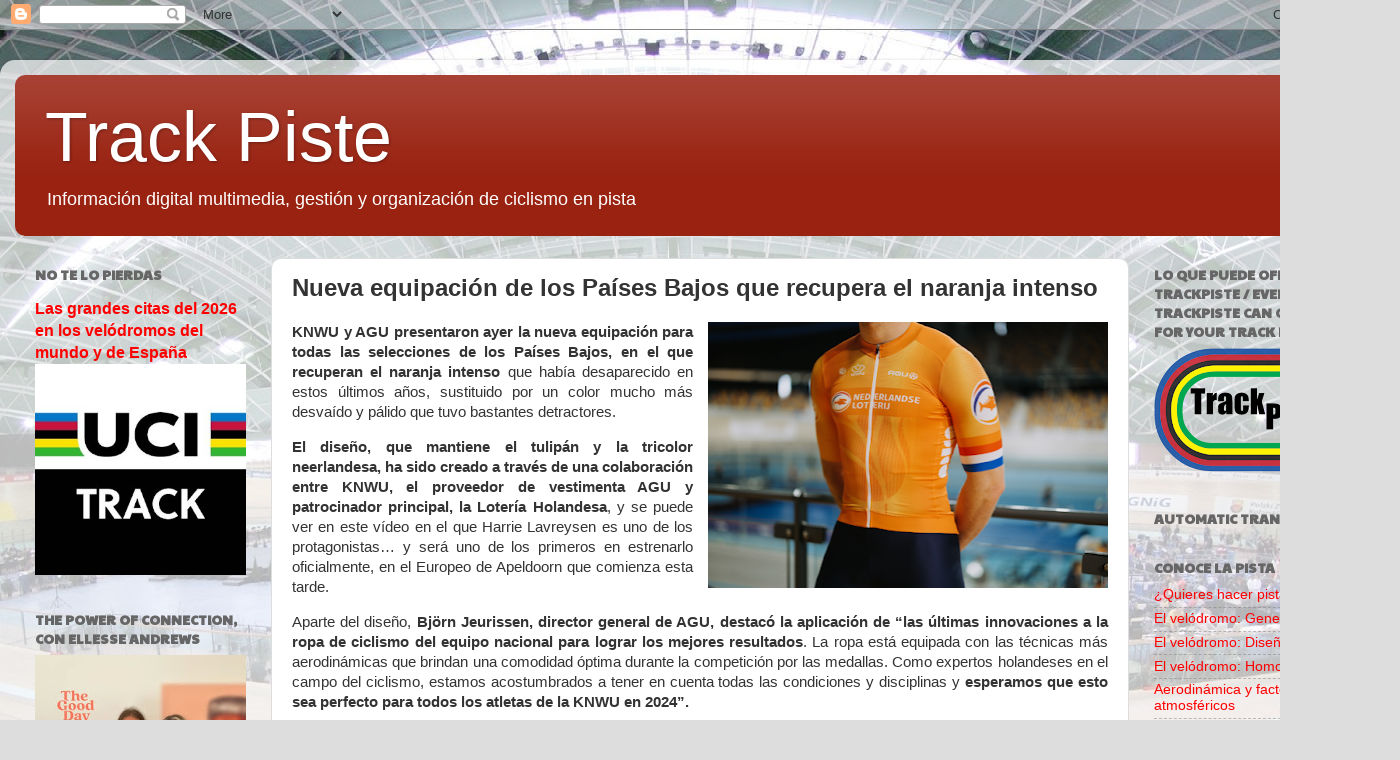

--- FILE ---
content_type: text/html; charset=UTF-8
request_url: https://www.trackpiste.com/2024/01/nueva-equipacion-de-los-paises-bajos.html
body_size: 17690
content:
<!DOCTYPE html>
<html class='v2' dir='ltr' lang='es'>
<head>
<link href='https://www.blogger.com/static/v1/widgets/335934321-css_bundle_v2.css' rel='stylesheet' type='text/css'/>
<meta content='width=1100' name='viewport'/>
<meta content='text/html; charset=UTF-8' http-equiv='Content-Type'/>
<meta content='blogger' name='generator'/>
<link href='https://www.trackpiste.com/favicon.ico' rel='icon' type='image/x-icon'/>
<link href='https://www.trackpiste.com/2024/01/nueva-equipacion-de-los-paises-bajos.html' rel='canonical'/>
<link rel="alternate" type="application/atom+xml" title="Track Piste - Atom" href="https://www.trackpiste.com/feeds/posts/default" />
<link rel="alternate" type="application/rss+xml" title="Track Piste - RSS" href="https://www.trackpiste.com/feeds/posts/default?alt=rss" />
<link rel="service.post" type="application/atom+xml" title="Track Piste - Atom" href="https://www.blogger.com/feeds/3732726755450739568/posts/default" />

<link rel="alternate" type="application/atom+xml" title="Track Piste - Atom" href="https://www.trackpiste.com/feeds/1087456289576208381/comments/default" />
<!--Can't find substitution for tag [blog.ieCssRetrofitLinks]-->
<link href='https://blogger.googleusercontent.com/img/b/R29vZ2xl/AVvXsEjmf81fKLdL_VZf9UOJmqeqOkt4icpDVC-G9b2oIzOsncHkR5KuuK9SLbjpKRkO73vEUF5Cu0ORtsFYn53iII5YeqKkDIoE723j2TIXkTsG1K8IrAYqjQ_sbQRs36h4IwX1TwdWxKtyaG4mmIUFLQqEYg7-9bTXPMQRr91uhdHbQXAJHetYpSAs7Xy5MVNQ/w400-h266/KNWU_FINAL_linadrakostamatis-133-50-e1704802233173-1024x683.png' rel='image_src'/>
<meta content='https://www.trackpiste.com/2024/01/nueva-equipacion-de-los-paises-bajos.html' property='og:url'/>
<meta content='Nueva equipación de los Países Bajos que recupera el naranja intenso' property='og:title'/>
<meta content='Información ciclismo en pista, track cycling, cyclisme sur piste, velódromo, velodrome, velodrom' property='og:description'/>
<meta content='https://blogger.googleusercontent.com/img/b/R29vZ2xl/AVvXsEjmf81fKLdL_VZf9UOJmqeqOkt4icpDVC-G9b2oIzOsncHkR5KuuK9SLbjpKRkO73vEUF5Cu0ORtsFYn53iII5YeqKkDIoE723j2TIXkTsG1K8IrAYqjQ_sbQRs36h4IwX1TwdWxKtyaG4mmIUFLQqEYg7-9bTXPMQRr91uhdHbQXAJHetYpSAs7Xy5MVNQ/w1200-h630-p-k-no-nu/KNWU_FINAL_linadrakostamatis-133-50-e1704802233173-1024x683.png' property='og:image'/>
<title>Track Piste: Nueva equipación de los Países Bajos que recupera el naranja intenso</title>
<style type='text/css'>@font-face{font-family:'Paytone One';font-style:normal;font-weight:400;font-display:swap;src:url(//fonts.gstatic.com/s/paytoneone/v25/0nksC9P7MfYHj2oFtYm2ChTigPvfiwq-FQc.woff2)format('woff2');unicode-range:U+0102-0103,U+0110-0111,U+0128-0129,U+0168-0169,U+01A0-01A1,U+01AF-01B0,U+0300-0301,U+0303-0304,U+0308-0309,U+0323,U+0329,U+1EA0-1EF9,U+20AB;}@font-face{font-family:'Paytone One';font-style:normal;font-weight:400;font-display:swap;src:url(//fonts.gstatic.com/s/paytoneone/v25/0nksC9P7MfYHj2oFtYm2ChTjgPvfiwq-FQc.woff2)format('woff2');unicode-range:U+0100-02BA,U+02BD-02C5,U+02C7-02CC,U+02CE-02D7,U+02DD-02FF,U+0304,U+0308,U+0329,U+1D00-1DBF,U+1E00-1E9F,U+1EF2-1EFF,U+2020,U+20A0-20AB,U+20AD-20C0,U+2113,U+2C60-2C7F,U+A720-A7FF;}@font-face{font-family:'Paytone One';font-style:normal;font-weight:400;font-display:swap;src:url(//fonts.gstatic.com/s/paytoneone/v25/0nksC9P7MfYHj2oFtYm2ChTtgPvfiwq-.woff2)format('woff2');unicode-range:U+0000-00FF,U+0131,U+0152-0153,U+02BB-02BC,U+02C6,U+02DA,U+02DC,U+0304,U+0308,U+0329,U+2000-206F,U+20AC,U+2122,U+2191,U+2193,U+2212,U+2215,U+FEFF,U+FFFD;}</style>
<style id='page-skin-1' type='text/css'><!--
/*-----------------------------------------------
Blogger Template Style
Name:     Picture Window
Designer: Blogger
URL:      www.blogger.com
----------------------------------------------- */
/* Content
----------------------------------------------- */
body {
font: normal normal 15px Arial, Tahoma, Helvetica, FreeSans, sans-serif;
color: #333333;
background: #dddddd url(//1.bp.blogspot.com/-yI_zuVdSbq0/W-8j2CeH_LI/AAAAAAAAADs/Nxjk2MW6gs4Ljf_NQhYTn1sIJUUV9HM8gCK4BGAYYCw/s0/Velodromo.JPG) repeat scroll top center;
}
html body .region-inner {
min-width: 0;
max-width: 100%;
width: auto;
}
.content-outer {
font-size: 90%;
}
a:link {
text-decoration:none;
color: #ff0000;
}
a:visited {
text-decoration:none;
color: #771100;
}
a:hover {
text-decoration:underline;
color: #771100;
}
.content-outer {
background: transparent url(https://resources.blogblog.com/blogblog/data/1kt/transparent/white80.png) repeat scroll top left;
-moz-border-radius: 15px;
-webkit-border-radius: 15px;
-goog-ms-border-radius: 15px;
border-radius: 15px;
-moz-box-shadow: 0 0 3px rgba(0, 0, 0, .15);
-webkit-box-shadow: 0 0 3px rgba(0, 0, 0, .15);
-goog-ms-box-shadow: 0 0 3px rgba(0, 0, 0, .15);
box-shadow: 0 0 3px rgba(0, 0, 0, .15);
margin: 30px auto;
}
.content-inner {
padding: 15px;
}
/* Header
----------------------------------------------- */
.header-outer {
background: #992211 url(https://resources.blogblog.com/blogblog/data/1kt/transparent/header_gradient_shade.png) repeat-x scroll top left;
_background-image: none;
color: #ffffff;
-moz-border-radius: 10px;
-webkit-border-radius: 10px;
-goog-ms-border-radius: 10px;
border-radius: 10px;
}
.Header img, .Header #header-inner {
-moz-border-radius: 10px;
-webkit-border-radius: 10px;
-goog-ms-border-radius: 10px;
border-radius: 10px;
}
.header-inner .Header .titlewrapper,
.header-inner .Header .descriptionwrapper {
padding-left: 30px;
padding-right: 30px;
}
.Header h1 {
font: normal normal 70px Impact, sans-serif;
text-shadow: 1px 1px 3px rgba(0, 0, 0, 0.3);
}
.Header h1 a {
color: #ffffff;
}
.Header .description {
font-size: 130%;
}
/* Tabs
----------------------------------------------- */
.tabs-inner {
margin: .5em 0 0;
padding: 0;
}
.tabs-inner .section {
margin: 0;
}
.tabs-inner .widget ul {
padding: 0;
background: #f5f5f5 url(https://resources.blogblog.com/blogblog/data/1kt/transparent/tabs_gradient_shade.png) repeat scroll bottom;
-moz-border-radius: 10px;
-webkit-border-radius: 10px;
-goog-ms-border-radius: 10px;
border-radius: 10px;
}
.tabs-inner .widget li {
border: none;
}
.tabs-inner .widget li a {
display: inline-block;
padding: .5em 1em;
margin-right: 0;
color: #992211;
font: normal normal 16px Arial, Tahoma, Helvetica, FreeSans, sans-serif;
-moz-border-radius: 0 0 0 0;
-webkit-border-top-left-radius: 0;
-webkit-border-top-right-radius: 0;
-goog-ms-border-radius: 0 0 0 0;
border-radius: 0 0 0 0;
background: transparent none no-repeat scroll top left;
border-right: 1px solid #cccccc;
}
.tabs-inner .widget li:first-child a {
padding-left: 1.25em;
-moz-border-radius-topleft: 10px;
-moz-border-radius-bottomleft: 10px;
-webkit-border-top-left-radius: 10px;
-webkit-border-bottom-left-radius: 10px;
-goog-ms-border-top-left-radius: 10px;
-goog-ms-border-bottom-left-radius: 10px;
border-top-left-radius: 10px;
border-bottom-left-radius: 10px;
}
.tabs-inner .widget li.selected a,
.tabs-inner .widget li a:hover {
position: relative;
z-index: 1;
background: #ffffff url(https://resources.blogblog.com/blogblog/data/1kt/transparent/tabs_gradient_shade.png) repeat scroll bottom;
color: #000000;
-moz-box-shadow: 0 0 0 rgba(0, 0, 0, .15);
-webkit-box-shadow: 0 0 0 rgba(0, 0, 0, .15);
-goog-ms-box-shadow: 0 0 0 rgba(0, 0, 0, .15);
box-shadow: 0 0 0 rgba(0, 0, 0, .15);
}
/* Headings
----------------------------------------------- */
h2 {
font: normal bold 100% Paytone One;
text-transform: uppercase;
color: #666666;
margin: .5em 0;
}
/* Main
----------------------------------------------- */
.main-outer {
background: transparent none repeat scroll top center;
-moz-border-radius: 0 0 0 0;
-webkit-border-top-left-radius: 0;
-webkit-border-top-right-radius: 0;
-webkit-border-bottom-left-radius: 0;
-webkit-border-bottom-right-radius: 0;
-goog-ms-border-radius: 0 0 0 0;
border-radius: 0 0 0 0;
-moz-box-shadow: 0 0 0 rgba(0, 0, 0, .15);
-webkit-box-shadow: 0 0 0 rgba(0, 0, 0, .15);
-goog-ms-box-shadow: 0 0 0 rgba(0, 0, 0, .15);
box-shadow: 0 0 0 rgba(0, 0, 0, .15);
}
.main-inner {
padding: 15px 5px 20px;
}
.main-inner .column-center-inner {
padding: 0 0;
}
.main-inner .column-left-inner {
padding-left: 0;
}
.main-inner .column-right-inner {
padding-right: 0;
}
/* Posts
----------------------------------------------- */
h3.post-title {
margin: 0;
font: normal bold 24px Arial, Tahoma, Helvetica, FreeSans, sans-serif;
}
.comments h4 {
margin: 1em 0 0;
font: normal bold 24px Arial, Tahoma, Helvetica, FreeSans, sans-serif;
}
.date-header span {
color: #333333;
}
.post-outer {
background-color: #ffffff;
border: solid 1px #dddddd;
-moz-border-radius: 10px;
-webkit-border-radius: 10px;
border-radius: 10px;
-goog-ms-border-radius: 10px;
padding: 15px 20px;
margin: 0 -20px 20px;
}
.post-body {
line-height: 1.4;
font-size: 110%;
position: relative;
}
.post-header {
margin: 0 0 1.5em;
color: #999999;
line-height: 1.6;
}
.post-footer {
margin: .5em 0 0;
color: #999999;
line-height: 1.6;
}
#blog-pager {
font-size: 140%
}
#comments .comment-author {
padding-top: 1.5em;
border-top: dashed 1px #ccc;
border-top: dashed 1px rgba(128, 128, 128, .5);
background-position: 0 1.5em;
}
#comments .comment-author:first-child {
padding-top: 0;
border-top: none;
}
.avatar-image-container {
margin: .2em 0 0;
}
/* Comments
----------------------------------------------- */
.comments .comments-content .icon.blog-author {
background-repeat: no-repeat;
background-image: url([data-uri]);
}
.comments .comments-content .loadmore a {
border-top: 1px solid #771100;
border-bottom: 1px solid #771100;
}
.comments .continue {
border-top: 2px solid #771100;
}
/* Widgets
----------------------------------------------- */
.widget ul, .widget #ArchiveList ul.flat {
padding: 0;
list-style: none;
}
.widget ul li, .widget #ArchiveList ul.flat li {
border-top: dashed 1px #ccc;
border-top: dashed 1px rgba(128, 128, 128, .5);
}
.widget ul li:first-child, .widget #ArchiveList ul.flat li:first-child {
border-top: none;
}
.widget .post-body ul {
list-style: disc;
}
.widget .post-body ul li {
border: none;
}
/* Footer
----------------------------------------------- */
.footer-outer {
color:#eeeeee;
background: transparent url(https://resources.blogblog.com/blogblog/data/1kt/transparent/black50.png) repeat scroll top left;
-moz-border-radius: 10px 10px 10px 10px;
-webkit-border-top-left-radius: 10px;
-webkit-border-top-right-radius: 10px;
-webkit-border-bottom-left-radius: 10px;
-webkit-border-bottom-right-radius: 10px;
-goog-ms-border-radius: 10px 10px 10px 10px;
border-radius: 10px 10px 10px 10px;
-moz-box-shadow: 0 0 0 rgba(0, 0, 0, .15);
-webkit-box-shadow: 0 0 0 rgba(0, 0, 0, .15);
-goog-ms-box-shadow: 0 0 0 rgba(0, 0, 0, .15);
box-shadow: 0 0 0 rgba(0, 0, 0, .15);
}
.footer-inner {
padding: 10px 5px 20px;
}
.footer-outer a {
color: #ffffdd;
}
.footer-outer a:visited {
color: #cccc99;
}
.footer-outer a:hover {
color: #ffffff;
}
.footer-outer .widget h2 {
color: #bbbbbb;
}
/* Mobile
----------------------------------------------- */
html body.mobile {
height: auto;
}
html body.mobile {
min-height: 480px;
background-size: 100% auto;
}
.mobile .body-fauxcolumn-outer {
background: transparent none repeat scroll top left;
}
html .mobile .mobile-date-outer, html .mobile .blog-pager {
border-bottom: none;
background: transparent none repeat scroll top center;
margin-bottom: 10px;
}
.mobile .date-outer {
background: transparent none repeat scroll top center;
}
.mobile .header-outer, .mobile .main-outer,
.mobile .post-outer, .mobile .footer-outer {
-moz-border-radius: 0;
-webkit-border-radius: 0;
-goog-ms-border-radius: 0;
border-radius: 0;
}
.mobile .content-outer,
.mobile .main-outer,
.mobile .post-outer {
background: inherit;
border: none;
}
.mobile .content-outer {
font-size: 100%;
}
.mobile-link-button {
background-color: #ff0000;
}
.mobile-link-button a:link, .mobile-link-button a:visited {
color: #ffffff;
}
.mobile-index-contents {
color: #333333;
}
.mobile .tabs-inner .PageList .widget-content {
background: #ffffff url(https://resources.blogblog.com/blogblog/data/1kt/transparent/tabs_gradient_shade.png) repeat scroll bottom;
color: #000000;
}
.mobile .tabs-inner .PageList .widget-content .pagelist-arrow {
border-left: 1px solid #cccccc;
}

--></style>
<style id='template-skin-1' type='text/css'><!--
body {
min-width: 1400px;
}
.content-outer, .content-fauxcolumn-outer, .region-inner {
min-width: 1400px;
max-width: 1400px;
_width: 1400px;
}
.main-inner .columns {
padding-left: 256px;
padding-right: 256px;
}
.main-inner .fauxcolumn-center-outer {
left: 256px;
right: 256px;
/* IE6 does not respect left and right together */
_width: expression(this.parentNode.offsetWidth -
parseInt("256px") -
parseInt("256px") + 'px');
}
.main-inner .fauxcolumn-left-outer {
width: 256px;
}
.main-inner .fauxcolumn-right-outer {
width: 256px;
}
.main-inner .column-left-outer {
width: 256px;
right: 100%;
margin-left: -256px;
}
.main-inner .column-right-outer {
width: 256px;
margin-right: -256px;
}
#layout {
min-width: 0;
}
#layout .content-outer {
min-width: 0;
width: 800px;
}
#layout .region-inner {
min-width: 0;
width: auto;
}
body#layout div.add_widget {
padding: 8px;
}
body#layout div.add_widget a {
margin-left: 32px;
}
--></style>
<style>
    body {background-image:url(\/\/1.bp.blogspot.com\/-yI_zuVdSbq0\/W-8j2CeH_LI\/AAAAAAAAADs\/Nxjk2MW6gs4Ljf_NQhYTn1sIJUUV9HM8gCK4BGAYYCw\/s0\/Velodromo.JPG);}
    
@media (max-width: 200px) { body {background-image:url(\/\/1.bp.blogspot.com\/-yI_zuVdSbq0\/W-8j2CeH_LI\/AAAAAAAAADs\/Nxjk2MW6gs4Ljf_NQhYTn1sIJUUV9HM8gCK4BGAYYCw\/w200\/Velodromo.JPG);}}
@media (max-width: 400px) and (min-width: 201px) { body {background-image:url(\/\/1.bp.blogspot.com\/-yI_zuVdSbq0\/W-8j2CeH_LI\/AAAAAAAAADs\/Nxjk2MW6gs4Ljf_NQhYTn1sIJUUV9HM8gCK4BGAYYCw\/w400\/Velodromo.JPG);}}
@media (max-width: 800px) and (min-width: 401px) { body {background-image:url(\/\/1.bp.blogspot.com\/-yI_zuVdSbq0\/W-8j2CeH_LI\/AAAAAAAAADs\/Nxjk2MW6gs4Ljf_NQhYTn1sIJUUV9HM8gCK4BGAYYCw\/w800\/Velodromo.JPG);}}
@media (max-width: 1200px) and (min-width: 801px) { body {background-image:url(\/\/1.bp.blogspot.com\/-yI_zuVdSbq0\/W-8j2CeH_LI\/AAAAAAAAADs\/Nxjk2MW6gs4Ljf_NQhYTn1sIJUUV9HM8gCK4BGAYYCw\/w1200\/Velodromo.JPG);}}
/* Last tag covers anything over one higher than the previous max-size cap. */
@media (min-width: 1201px) { body {background-image:url(\/\/1.bp.blogspot.com\/-yI_zuVdSbq0\/W-8j2CeH_LI\/AAAAAAAAADs\/Nxjk2MW6gs4Ljf_NQhYTn1sIJUUV9HM8gCK4BGAYYCw\/w1600\/Velodromo.JPG);}}
  </style>
<link href='https://www.blogger.com/dyn-css/authorization.css?targetBlogID=3732726755450739568&amp;zx=7017e671-c334-427a-bbd4-f9db2f05813e' media='none' onload='if(media!=&#39;all&#39;)media=&#39;all&#39;' rel='stylesheet'/><noscript><link href='https://www.blogger.com/dyn-css/authorization.css?targetBlogID=3732726755450739568&amp;zx=7017e671-c334-427a-bbd4-f9db2f05813e' rel='stylesheet'/></noscript>
<meta name='google-adsense-platform-account' content='ca-host-pub-1556223355139109'/>
<meta name='google-adsense-platform-domain' content='blogspot.com'/>

</head>
<body class='loading variant-shade'>
<div class='navbar section' id='navbar' name='Barra de navegación'><div class='widget Navbar' data-version='1' id='Navbar1'><script type="text/javascript">
    function setAttributeOnload(object, attribute, val) {
      if(window.addEventListener) {
        window.addEventListener('load',
          function(){ object[attribute] = val; }, false);
      } else {
        window.attachEvent('onload', function(){ object[attribute] = val; });
      }
    }
  </script>
<div id="navbar-iframe-container"></div>
<script type="text/javascript" src="https://apis.google.com/js/platform.js"></script>
<script type="text/javascript">
      gapi.load("gapi.iframes:gapi.iframes.style.bubble", function() {
        if (gapi.iframes && gapi.iframes.getContext) {
          gapi.iframes.getContext().openChild({
              url: 'https://www.blogger.com/navbar/3732726755450739568?po\x3d1087456289576208381\x26origin\x3dhttps://www.trackpiste.com',
              where: document.getElementById("navbar-iframe-container"),
              id: "navbar-iframe"
          });
        }
      });
    </script><script type="text/javascript">
(function() {
var script = document.createElement('script');
script.type = 'text/javascript';
script.src = '//pagead2.googlesyndication.com/pagead/js/google_top_exp.js';
var head = document.getElementsByTagName('head')[0];
if (head) {
head.appendChild(script);
}})();
</script>
</div></div>
<div class='body-fauxcolumns'>
<div class='fauxcolumn-outer body-fauxcolumn-outer'>
<div class='cap-top'>
<div class='cap-left'></div>
<div class='cap-right'></div>
</div>
<div class='fauxborder-left'>
<div class='fauxborder-right'></div>
<div class='fauxcolumn-inner'>
</div>
</div>
<div class='cap-bottom'>
<div class='cap-left'></div>
<div class='cap-right'></div>
</div>
</div>
</div>
<div class='content'>
<div class='content-fauxcolumns'>
<div class='fauxcolumn-outer content-fauxcolumn-outer'>
<div class='cap-top'>
<div class='cap-left'></div>
<div class='cap-right'></div>
</div>
<div class='fauxborder-left'>
<div class='fauxborder-right'></div>
<div class='fauxcolumn-inner'>
</div>
</div>
<div class='cap-bottom'>
<div class='cap-left'></div>
<div class='cap-right'></div>
</div>
</div>
</div>
<div class='content-outer'>
<div class='content-cap-top cap-top'>
<div class='cap-left'></div>
<div class='cap-right'></div>
</div>
<div class='fauxborder-left content-fauxborder-left'>
<div class='fauxborder-right content-fauxborder-right'></div>
<div class='content-inner'>
<header>
<div class='header-outer'>
<div class='header-cap-top cap-top'>
<div class='cap-left'></div>
<div class='cap-right'></div>
</div>
<div class='fauxborder-left header-fauxborder-left'>
<div class='fauxborder-right header-fauxborder-right'></div>
<div class='region-inner header-inner'>
<div class='header section' id='header' name='Cabecera'><div class='widget Header' data-version='1' id='Header1'>
<div id='header-inner'>
<div class='titlewrapper'>
<h1 class='title'>
<a href='https://www.trackpiste.com/'>
Track Piste
</a>
</h1>
</div>
<div class='descriptionwrapper'>
<p class='description'><span>Información digital multimedia, gestión y organización de ciclismo en pista</span></p>
</div>
</div>
</div></div>
</div>
</div>
<div class='header-cap-bottom cap-bottom'>
<div class='cap-left'></div>
<div class='cap-right'></div>
</div>
</div>
</header>
<div class='tabs-outer'>
<div class='tabs-cap-top cap-top'>
<div class='cap-left'></div>
<div class='cap-right'></div>
</div>
<div class='fauxborder-left tabs-fauxborder-left'>
<div class='fauxborder-right tabs-fauxborder-right'></div>
<div class='region-inner tabs-inner'>
<div class='tabs no-items section' id='crosscol' name='Multicolumnas'></div>
<div class='tabs no-items section' id='crosscol-overflow' name='Cross-Column 2'></div>
</div>
</div>
<div class='tabs-cap-bottom cap-bottom'>
<div class='cap-left'></div>
<div class='cap-right'></div>
</div>
</div>
<div class='main-outer'>
<div class='main-cap-top cap-top'>
<div class='cap-left'></div>
<div class='cap-right'></div>
</div>
<div class='fauxborder-left main-fauxborder-left'>
<div class='fauxborder-right main-fauxborder-right'></div>
<div class='region-inner main-inner'>
<div class='columns fauxcolumns'>
<div class='fauxcolumn-outer fauxcolumn-center-outer'>
<div class='cap-top'>
<div class='cap-left'></div>
<div class='cap-right'></div>
</div>
<div class='fauxborder-left'>
<div class='fauxborder-right'></div>
<div class='fauxcolumn-inner'>
</div>
</div>
<div class='cap-bottom'>
<div class='cap-left'></div>
<div class='cap-right'></div>
</div>
</div>
<div class='fauxcolumn-outer fauxcolumn-left-outer'>
<div class='cap-top'>
<div class='cap-left'></div>
<div class='cap-right'></div>
</div>
<div class='fauxborder-left'>
<div class='fauxborder-right'></div>
<div class='fauxcolumn-inner'>
</div>
</div>
<div class='cap-bottom'>
<div class='cap-left'></div>
<div class='cap-right'></div>
</div>
</div>
<div class='fauxcolumn-outer fauxcolumn-right-outer'>
<div class='cap-top'>
<div class='cap-left'></div>
<div class='cap-right'></div>
</div>
<div class='fauxborder-left'>
<div class='fauxborder-right'></div>
<div class='fauxcolumn-inner'>
</div>
</div>
<div class='cap-bottom'>
<div class='cap-left'></div>
<div class='cap-right'></div>
</div>
</div>
<!-- corrects IE6 width calculation -->
<div class='columns-inner'>
<div class='column-center-outer'>
<div class='column-center-inner'>
<div class='main section' id='main' name='Principal'><div class='widget Blog' data-version='1' id='Blog1'>
<div class='blog-posts hfeed'>

          <div class="date-outer">
        

          <div class="date-posts">
        
<div class='post-outer'>
<div class='post hentry uncustomized-post-template' itemprop='blogPost' itemscope='itemscope' itemtype='http://schema.org/BlogPosting'>
<meta content='https://blogger.googleusercontent.com/img/b/R29vZ2xl/AVvXsEjmf81fKLdL_VZf9UOJmqeqOkt4icpDVC-G9b2oIzOsncHkR5KuuK9SLbjpKRkO73vEUF5Cu0ORtsFYn53iII5YeqKkDIoE723j2TIXkTsG1K8IrAYqjQ_sbQRs36h4IwX1TwdWxKtyaG4mmIUFLQqEYg7-9bTXPMQRr91uhdHbQXAJHetYpSAs7Xy5MVNQ/w400-h266/KNWU_FINAL_linadrakostamatis-133-50-e1704802233173-1024x683.png' itemprop='image_url'/>
<meta content='3732726755450739568' itemprop='blogId'/>
<meta content='1087456289576208381' itemprop='postId'/>
<a name='1087456289576208381'></a>
<h3 class='post-title entry-title' itemprop='name'>
Nueva equipación de los Países Bajos que recupera el naranja intenso
</h3>
<div class='post-header'>
<div class='post-header-line-1'></div>
</div>
<div class='post-body entry-content' id='post-body-1087456289576208381' itemprop='description articleBody'>
<p></p><div class="separator" style="clear: both; font-weight: bold; text-align: center;"><a href="https://blogger.googleusercontent.com/img/b/R29vZ2xl/AVvXsEjmf81fKLdL_VZf9UOJmqeqOkt4icpDVC-G9b2oIzOsncHkR5KuuK9SLbjpKRkO73vEUF5Cu0ORtsFYn53iII5YeqKkDIoE723j2TIXkTsG1K8IrAYqjQ_sbQRs36h4IwX1TwdWxKtyaG4mmIUFLQqEYg7-9bTXPMQRr91uhdHbQXAJHetYpSAs7Xy5MVNQ/s1024/KNWU_FINAL_linadrakostamatis-133-50-e1704802233173-1024x683.png" style="clear: right; float: right; margin-bottom: 1em; margin-left: 1em;"><img border="0" data-original-height="683" data-original-width="1024" height="266" src="https://blogger.googleusercontent.com/img/b/R29vZ2xl/AVvXsEjmf81fKLdL_VZf9UOJmqeqOkt4icpDVC-G9b2oIzOsncHkR5KuuK9SLbjpKRkO73vEUF5Cu0ORtsFYn53iII5YeqKkDIoE723j2TIXkTsG1K8IrAYqjQ_sbQRs36h4IwX1TwdWxKtyaG4mmIUFLQqEYg7-9bTXPMQRr91uhdHbQXAJHetYpSAs7Xy5MVNQ/w400-h266/KNWU_FINAL_linadrakostamatis-133-50-e1704802233173-1024x683.png" width="400" /></a></div><div style="text-align: justify;"><b style="font-weight: bold;">KNWU y AGU presentaron ayer la nueva equipación para
todas las selecciones de los Países Bajos, en el que recuperan el naranja
intenso</b> que había desaparecido en estos últimos años, sustituido por un
color mucho más desvaído y pálido que tuvo bastantes detractores.</div><p></p><p class="MsoNormal"><o:p></o:p></p>

<p class="MsoNormal" style="text-align: justify;"><b>El diseño, que mantiene el tulipán y la tricolor
neerlandesa, ha sido creado a través de una colaboración entre KNWU, el proveedor
de vestimenta AGU y patrocinador principal, la Lotería Holandesa</b>, y se
puede ver en este vídeo en el que Harrie Lavreysen es uno de los protagonistas&#8230;
y será uno de los primeros en estrenarlo oficialmente, en el Europeo de
Apeldoorn que comienza esta tarde.<o:p></o:p></p>

<p class="MsoNormal" style="text-align: justify;">Aparte del diseño, <b>Björn Jeurissen, director general de
AGU, destacó la aplicación de &#8220;las últimas innovaciones a la ropa de ciclismo
del equipo nacional para lograr los mejores resultados</b>. La ropa está
equipada con las técnicas más aerodinámicas que brindan una comodidad óptima
durante la competición por las medallas. Como expertos holandeses en el campo
del ciclismo, estamos acostumbrados a tener en cuenta todas las condiciones y
disciplinas y <b>esperamos que esto sea perfecto para todos los atletas de la KNWU
en 2024&#8221;.<o:p></o:p></b></p>
<div style="text-align: center;"><iframe allow="accelerometer; autoplay; clipboard-write; encrypted-media; gyroscope; picture-in-picture; web-share" allowfullscreen="" frameborder="0" height="360" src="https://www.youtube.com/embed/FVJpZQHtRRY" title="KNWU presenteert nieuw tenue: vlammen in oranje" width="640"></iframe></div>
<div style='clear: both;'></div>
</div>
<div class='post-footer'>
<div class='post-footer-line post-footer-line-1'>
<span class='post-author vcard'>
</span>
<span class='post-timestamp'>
-
<meta content='https://www.trackpiste.com/2024/01/nueva-equipacion-de-los-paises-bajos.html' itemprop='url'/>
<a class='timestamp-link' href='https://www.trackpiste.com/2024/01/nueva-equipacion-de-los-paises-bajos.html' rel='bookmark' title='permanent link'><abbr class='published' itemprop='datePublished' title='2024-01-10T10:04:00+01:00'>enero 10, 2024</abbr></a>
</span>
<span class='post-comment-link'>
</span>
<span class='post-icons'>
<span class='item-control blog-admin pid-903083650'>
<a href='https://www.blogger.com/post-edit.g?blogID=3732726755450739568&postID=1087456289576208381&from=pencil' title='Editar entrada'>
<img alt='' class='icon-action' height='18' src='https://resources.blogblog.com/img/icon18_edit_allbkg.gif' width='18'/>
</a>
</span>
</span>
<div class='post-share-buttons goog-inline-block'>
<a class='goog-inline-block share-button sb-email' href='https://www.blogger.com/share-post.g?blogID=3732726755450739568&postID=1087456289576208381&target=email' target='_blank' title='Enviar por correo electrónico'><span class='share-button-link-text'>Enviar por correo electrónico</span></a><a class='goog-inline-block share-button sb-blog' href='https://www.blogger.com/share-post.g?blogID=3732726755450739568&postID=1087456289576208381&target=blog' onclick='window.open(this.href, "_blank", "height=270,width=475"); return false;' target='_blank' title='Escribe un blog'><span class='share-button-link-text'>Escribe un blog</span></a><a class='goog-inline-block share-button sb-twitter' href='https://www.blogger.com/share-post.g?blogID=3732726755450739568&postID=1087456289576208381&target=twitter' target='_blank' title='Compartir en X'><span class='share-button-link-text'>Compartir en X</span></a><a class='goog-inline-block share-button sb-facebook' href='https://www.blogger.com/share-post.g?blogID=3732726755450739568&postID=1087456289576208381&target=facebook' onclick='window.open(this.href, "_blank", "height=430,width=640"); return false;' target='_blank' title='Compartir con Facebook'><span class='share-button-link-text'>Compartir con Facebook</span></a><a class='goog-inline-block share-button sb-pinterest' href='https://www.blogger.com/share-post.g?blogID=3732726755450739568&postID=1087456289576208381&target=pinterest' target='_blank' title='Compartir en Pinterest'><span class='share-button-link-text'>Compartir en Pinterest</span></a>
</div>
</div>
<div class='post-footer-line post-footer-line-2'>
<span class='post-labels'>
Etiquetas:
<a href='https://www.trackpiste.com/search/label/Federaciones' rel='tag'>Federaciones</a>,
<a href='https://www.trackpiste.com/search/label/Material' rel='tag'>Material</a>
</span>
</div>
<div class='post-footer-line post-footer-line-3'>
<span class='post-location'>
</span>
</div>
</div>
</div>
<div class='comments' id='comments'>
<a name='comments'></a>
<h4>No hay comentarios:</h4>
<div id='Blog1_comments-block-wrapper'>
<dl class='avatar-comment-indent' id='comments-block'>
</dl>
</div>
<p class='comment-footer'>
<div class='comment-form'>
<a name='comment-form'></a>
<h4 id='comment-post-message'>Publicar un comentario</h4>
<p>
</p>
<a href='https://www.blogger.com/comment/frame/3732726755450739568?po=1087456289576208381&hl=es&saa=85391&origin=https://www.trackpiste.com' id='comment-editor-src'></a>
<iframe allowtransparency='true' class='blogger-iframe-colorize blogger-comment-from-post' frameborder='0' height='410px' id='comment-editor' name='comment-editor' src='' width='100%'></iframe>
<script src='https://www.blogger.com/static/v1/jsbin/2830521187-comment_from_post_iframe.js' type='text/javascript'></script>
<script type='text/javascript'>
      BLOG_CMT_createIframe('https://www.blogger.com/rpc_relay.html');
    </script>
</div>
</p>
</div>
</div>

        </div></div>
      
</div>
<div class='blog-pager' id='blog-pager'>
<span id='blog-pager-newer-link'>
<a class='blog-pager-newer-link' href='https://www.trackpiste.com/2024/01/los-seis-dias-de-bremen-vuelven-con.html' id='Blog1_blog-pager-newer-link' title='Entrada más reciente'>Entrada más reciente</a>
</span>
<span id='blog-pager-older-link'>
<a class='blog-pager-older-link' href='https://www.trackpiste.com/2024/01/velocidades-por-equipos-y-la.html' id='Blog1_blog-pager-older-link' title='Entrada antigua'>Entrada antigua</a>
</span>
<a class='home-link' href='https://www.trackpiste.com/'>Inicio</a>
</div>
<div class='clear'></div>
<div class='post-feeds'>
<div class='feed-links'>
Suscribirse a:
<a class='feed-link' href='https://www.trackpiste.com/feeds/1087456289576208381/comments/default' target='_blank' type='application/atom+xml'>Enviar comentarios (Atom)</a>
</div>
</div>
</div></div>
</div>
</div>
<div class='column-left-outer'>
<div class='column-left-inner'>
<aside>
<div class='sidebar section' id='sidebar-left-1'><div class='widget FeaturedPost' data-version='1' id='FeaturedPost1'>
<h2 class='title'>No te lo pierdas</h2>
<div class='post-summary'>
<h3><a href='https://www.trackpiste.com/2025/12/las-grandes-citas-del-2026-en-los.html'>Las grandes citas del 2026 en los velódromos del mundo y de España </a></h3>
<img class='image' src='https://blogger.googleusercontent.com/img/b/R29vZ2xl/AVvXsEjT2jh_j9-LGZQlfOWsdBPiMbyH1Fe0VVdQrA7eDSzRfw-tl82JH2fRZhuk8HOakeTUcXgPSn_4pqKLrNi1CjZ7ov8dQgiorNTEWbFcefebg16YbSVM3QtB48x2o6VECHKXxWNob7RMsgBjjKpRbw8NngwYmMQsovPrQxFZOzPYk5a3TpDc7UXNurhKcs31/s320/UCI%20Track.jpg'/>
</div>
<style type='text/css'>
    .image {
      width: 100%;
    }
  </style>
<div class='clear'></div>
</div><div class='widget Image' data-version='1' id='Image4'>
<h2>THE POWER OF CONNECTION, CON ELLESSE ANDREWS</h2>
<div class='widget-content'>
<a href='https://www.trackpiste.com/2026/01/ellesse-andrews-en-un-interesante.html'>
<img alt='THE POWER OF CONNECTION, CON ELLESSE ANDREWS' height='264' id='Image4_img' src='https://blogger.googleusercontent.com/img/a/AVvXsEhSb3Wu0nzhp5Ne1bL9powKGmy3Ahk1ce79zdRyMdb2gwaEoSrmrBR8nj-Lem65D9gw2VvkXrIesAe4HYdPBVU0UsToyORCvhpYehgSS-DXz-TNKvSxu78yjZK-CXI2RaN4vV1y6SD1PI722JYobiYBFr-HRSXx2OXvLGaoZRUNXpKHLGeQFZm4-YmfyCHu=s264' width='211'/>
</a>
<br/>
</div>
<div class='clear'></div>
</div><div class='widget Label' data-version='1' id='Label1'>
<h2>Nuestras historias</h2>
<div class='widget-content list-label-widget-content'>
<ul>
<li>
<a dir='ltr' href='https://www.trackpiste.com/search/label/An%C3%A1lisis'>Análisis</a>
</li>
<li>
<a dir='ltr' href='https://www.trackpiste.com/search/label/Autonom%C3%ADas'>Autonomías</a>
</li>
<li>
<a dir='ltr' href='https://www.trackpiste.com/search/label/Campeonatos%20de%20Espa%C3%B1a'>Campeonatos de España</a>
</li>
<li>
<a dir='ltr' href='https://www.trackpiste.com/search/label/Campeonatos%20de%20Europa'>Campeonatos de Europa</a>
</li>
<li>
<a dir='ltr' href='https://www.trackpiste.com/search/label/Champions%20League'>Champions League</a>
</li>
<li>
<a dir='ltr' href='https://www.trackpiste.com/search/label/Competiciones'>Competiciones</a>
</li>
<li>
<a dir='ltr' href='https://www.trackpiste.com/search/label/Copa%20de%20Espa%C3%B1a'>Copa de España</a>
</li>
<li>
<a dir='ltr' href='https://www.trackpiste.com/search/label/Copa%20de%20las%20Naciones'>Copa de las Naciones</a>
</li>
<li>
<a dir='ltr' href='https://www.trackpiste.com/search/label/Copa%20del%20Mundo'>Copa del Mundo</a>
</li>
<li>
<a dir='ltr' href='https://www.trackpiste.com/search/label/Corredores'>Corredores</a>
</li>
<li>
<a dir='ltr' href='https://www.trackpiste.com/search/label/Curiosidades'>Curiosidades</a>
</li>
<li>
<a dir='ltr' href='https://www.trackpiste.com/search/label/DerbyWheel'>DerbyWheel</a>
</li>
<li>
<a dir='ltr' href='https://www.trackpiste.com/search/label/Estrellas%20ol%C3%ADmpicas'>Estrellas olímpicas</a>
</li>
<li>
<a dir='ltr' href='https://www.trackpiste.com/search/label/Federaciones'>Federaciones</a>
</li>
<li>
<a dir='ltr' href='https://www.trackpiste.com/search/label/Historia%20JJOO'>Historia JJOO</a>
</li>
<li>
<a dir='ltr' href='https://www.trackpiste.com/search/label/Historia%20JJPP'>Historia JJPP</a>
</li>
<li>
<a dir='ltr' href='https://www.trackpiste.com/search/label/Historia%20Mundial'>Historia Mundial</a>
</li>
<li>
<a dir='ltr' href='https://www.trackpiste.com/search/label/Japan%20keirin'>Japan keirin</a>
</li>
<li>
<a dir='ltr' href='https://www.trackpiste.com/search/label/Juegos%20Europeos'>Juegos Europeos</a>
</li>
<li>
<a dir='ltr' href='https://www.trackpiste.com/search/label/Juegos%20Ol%C3%ADmpicos'>Juegos Olímpicos</a>
</li>
<li>
<a dir='ltr' href='https://www.trackpiste.com/search/label/Juegos%20Paral%C3%ADmpicos'>Juegos Paralímpicos</a>
</li>
<li>
<a dir='ltr' href='https://www.trackpiste.com/search/label/Libros'>Libros</a>
</li>
<li>
<a dir='ltr' href='https://www.trackpiste.com/search/label/Liga%20de%20Pista'>Liga de Pista</a>
</li>
<li>
<a dir='ltr' href='https://www.trackpiste.com/search/label/Material'>Material</a>
</li>
<li>
<a dir='ltr' href='https://www.trackpiste.com/search/label/Media'>Media</a>
</li>
<li>
<a dir='ltr' href='https://www.trackpiste.com/search/label/Mediofondo'>Mediofondo</a>
</li>
<li>
<a dir='ltr' href='https://www.trackpiste.com/search/label/Mundial'>Mundial</a>
</li>
<li>
<a dir='ltr' href='https://www.trackpiste.com/search/label/Nunca%20fui%20pistard'>Nunca fui pistard</a>
</li>
<li>
<a dir='ltr' href='https://www.trackpiste.com/search/label/On%20Track%20to%20Tokyo'>On Track to Tokyo</a>
</li>
<li>
<a dir='ltr' href='https://www.trackpiste.com/search/label/Otros%20Campeonatos'>Otros Campeonatos</a>
</li>
<li>
<a dir='ltr' href='https://www.trackpiste.com/search/label/Otros%20Juegos'>Otros Juegos</a>
</li>
<li>
<a dir='ltr' href='https://www.trackpiste.com/search/label/Paraciclismo'>Paraciclismo</a>
</li>
<li>
<a dir='ltr' href='https://www.trackpiste.com/search/label/Par%C3%ADs%20bien%20vale...'>París bien vale...</a>
</li>
<li>
<a dir='ltr' href='https://www.trackpiste.com/search/label/Ranking'>Ranking</a>
</li>
<li>
<a dir='ltr' href='https://www.trackpiste.com/search/label/Record%20hora'>Record hora</a>
</li>
<li>
<a dir='ltr' href='https://www.trackpiste.com/search/label/Reglamentaci%C3%B3n'>Reglamentación</a>
</li>
<li>
<a dir='ltr' href='https://www.trackpiste.com/search/label/Seis%20D%C3%ADas'>Seis Días</a>
</li>
<li>
<a dir='ltr' href='https://www.trackpiste.com/search/label/Selecci%C3%B3n%20espa%C3%B1ola'>Selección española</a>
</li>
<li>
<a dir='ltr' href='https://www.trackpiste.com/search/label/T%C3%A9cnicos'>Técnicos</a>
</li>
<li>
<a dir='ltr' href='https://www.trackpiste.com/search/label/Vel%C3%B3dromos'>Velódromos</a>
</li>
</ul>
<div class='clear'></div>
</div>
</div><div class='widget Image' data-version='1' id='Image8'>
<h2>NUTRICIÓN...Y MUCHO MÁS</h2>
<div class='widget-content'>
<a href='https://www.entrenamientociclismo.com/'>
<img alt='NUTRICIÓN...Y MUCHO MÁS' height='209' id='Image8_img' src='https://blogger.googleusercontent.com/img/a/AVvXsEhEe47v_o-Z5SNSYZcIrf-9nPQQgcTEC0HnJEstqMJir3ObmmVr37gpzxQdqAccDzSZ9HJ3-I47yviZaO8kOpmh2vhrAuGVMPdUlCZHlg9DY235jqUrqFw_jyde-3UIEGqC0edK4lr6mcD7evA6_bPSnVcObAzXJqTfOvVIdy8HkN_gu4CJNqroGRhJ1Q=s255' width='255'/>
</a>
<br/>
</div>
<div class='clear'></div>
</div><div class='widget Image' data-version='1' id='Image9'>
<h2>PROXIMOS MUNDIALES Y CAMPEONATOS DE EUROPA</h2>
<div class='widget-content'>
<a href='https://www.trackpiste.com/p/sedes-y-fechas-de-los-proximos.html'>
<img alt='PROXIMOS MUNDIALES Y CAMPEONATOS DE EUROPA' height='141' id='Image9_img' src='https://blogger.googleusercontent.com/img/a/AVvXsEi0cchS91fI0-TOxfuSnIGI8G_6Meln-uKXaNkmHVbRmXjkauEdtu3FoPbi4MPudClQEf6EdAwMBZ3W3Vu1OVaKzIbmjzY33iryh0MEcZo4jzH7kSHw7Q5FrI8RTlEK9u801qAMgmmEKB1zra_AM_BRD4NJv7htj1Eb7cRn9QYyAb5fAEf0LdOAfLv8eVrc=s211' width='211'/>
</a>
<br/>
</div>
<div class='clear'></div>
</div><div class='widget Image' data-version='1' id='Image11'>
<h2>Calendario UCI</h2>
<div class='widget-content'>
<a href='https://www.uci.org/calendar/all/2jnxYAuvjgttyHi6YQ94EJ?discipline=PIS'>
<img alt='Calendario UCI' height='47' id='Image11_img' src='https://blogger.googleusercontent.com/img/b/R29vZ2xl/AVvXsEhFFF2NV2Ynvb5MX3UMJx2w-ALGpNdfTmJx7MNaNF65tE6YUthIRGkOkGTI67L1F1GxWWY0KvsfMEBs7uSqCfGe3u1xg7oR9-4y-KMA5_fA1EvHjlKnSGwVaCAx-7vBDMDWbDUYrJ3IDib-/s195/UCI-Union-Cycliste-Internationale.png' width='195'/>
</a>
<br/>
</div>
<div class='clear'></div>
</div><div class='widget Image' data-version='1' id='Image12'>
<h2>RESULTADOS</h2>
<div class='widget-content'>
<a href='https://www.cyclebase.nl/'>
<img alt='RESULTADOS' height='54' id='Image12_img' src='https://blogger.googleusercontent.com/img/a/AVvXsEgosZIRSBdE-AnrJ-Q3L9v8OuE2_UlSOKDpWRJ5-uzziOVvQ-xD8MNNTSXpBfYBQItzQ-5NHtB-lLkUuqY6nD2icQL_3Ov1O2e1K2e044uEQ02IZf32RbdFmIsltyH0s_S6bMnakM2n8NaF9e9dIBB7Q8j6FANFxtKsMz77j990YU53lcNBAsM_XW3LmFXO=s211' width='211'/>
</a>
<br/>
</div>
<div class='clear'></div>
</div><div class='widget Image' data-version='1' id='Image7'>
<h2>RANKINGS</h2>
<div class='widget-content'>
<a href='https://www.uci.org/discipline/track/5bBV0EMQvb3ZiTcXbKFLJz?tab=rankings'>
<img alt='RANKINGS' height='96' id='Image7_img' src='https://blogger.googleusercontent.com/img/a/AVvXsEjzsPXoNSgTO4R0t1yRUi-1T1dW1KFtzar0onQcgMYI2B6lWKSsNEjG8vcpTjgHnHOPdN88xr3h5tb9jRuk9W7fKHYjKluwXGxa_hrlMw5dMcTKc4s3ycS0vehoTK6AvfMA6AhaR5qTx9VT8l5DwTKAZJzRRNsGZvajrxhxEFv94bj8tg99nYLbXVJieq7C=s211' width='211'/>
</a>
<br/>
</div>
<div class='clear'></div>
</div><div class='widget BlogArchive' data-version='1' id='BlogArchive1'>
<h2>Publicaciones mes a mes</h2>
<div class='widget-content'>
<div id='ArchiveList'>
<div id='BlogArchive1_ArchiveList'>
<select id='BlogArchive1_ArchiveMenu'>
<option value=''>Publicaciones mes a mes</option>
<option value='https://www.trackpiste.com/2026/01/'>enero (134)</option>
<option value='https://www.trackpiste.com/2025/12/'>diciembre (159)</option>
<option value='https://www.trackpiste.com/2025/11/'>noviembre (148)</option>
<option value='https://www.trackpiste.com/2025/10/'>octubre (157)</option>
<option value='https://www.trackpiste.com/2025/09/'>septiembre (128)</option>
<option value='https://www.trackpiste.com/2025/08/'>agosto (139)</option>
<option value='https://www.trackpiste.com/2025/07/'>julio (145)</option>
<option value='https://www.trackpiste.com/2025/06/'>junio (119)</option>
<option value='https://www.trackpiste.com/2025/05/'>mayo (121)</option>
<option value='https://www.trackpiste.com/2025/04/'>abril (105)</option>
<option value='https://www.trackpiste.com/2025/03/'>marzo (125)</option>
<option value='https://www.trackpiste.com/2025/02/'>febrero (144)</option>
<option value='https://www.trackpiste.com/2025/01/'>enero (132)</option>
<option value='https://www.trackpiste.com/2024/12/'>diciembre (142)</option>
<option value='https://www.trackpiste.com/2024/11/'>noviembre (107)</option>
<option value='https://www.trackpiste.com/2024/10/'>octubre (139)</option>
<option value='https://www.trackpiste.com/2024/09/'>septiembre (86)</option>
<option value='https://www.trackpiste.com/2024/08/'>agosto (119)</option>
<option value='https://www.trackpiste.com/2024/07/'>julio (120)</option>
<option value='https://www.trackpiste.com/2024/06/'>junio (105)</option>
<option value='https://www.trackpiste.com/2024/05/'>mayo (98)</option>
<option value='https://www.trackpiste.com/2024/04/'>abril (95)</option>
<option value='https://www.trackpiste.com/2024/03/'>marzo (118)</option>
<option value='https://www.trackpiste.com/2024/02/'>febrero (112)</option>
<option value='https://www.trackpiste.com/2024/01/'>enero (134)</option>
<option value='https://www.trackpiste.com/2023/12/'>diciembre (131)</option>
<option value='https://www.trackpiste.com/2023/11/'>noviembre (124)</option>
<option value='https://www.trackpiste.com/2023/10/'>octubre (106)</option>
<option value='https://www.trackpiste.com/2023/09/'>septiembre (92)</option>
<option value='https://www.trackpiste.com/2023/08/'>agosto (98)</option>
<option value='https://www.trackpiste.com/2023/07/'>julio (117)</option>
<option value='https://www.trackpiste.com/2023/06/'>junio (107)</option>
<option value='https://www.trackpiste.com/2023/05/'>mayo (88)</option>
<option value='https://www.trackpiste.com/2023/04/'>abril (68)</option>
<option value='https://www.trackpiste.com/2023/03/'>marzo (104)</option>
<option value='https://www.trackpiste.com/2023/02/'>febrero (98)</option>
<option value='https://www.trackpiste.com/2023/01/'>enero (133)</option>
<option value='https://www.trackpiste.com/2022/12/'>diciembre (110)</option>
<option value='https://www.trackpiste.com/2022/11/'>noviembre (111)</option>
<option value='https://www.trackpiste.com/2022/10/'>octubre (116)</option>
<option value='https://www.trackpiste.com/2022/09/'>septiembre (96)</option>
<option value='https://www.trackpiste.com/2022/08/'>agosto (126)</option>
<option value='https://www.trackpiste.com/2022/07/'>julio (134)</option>
<option value='https://www.trackpiste.com/2022/06/'>junio (108)</option>
<option value='https://www.trackpiste.com/2022/05/'>mayo (108)</option>
<option value='https://www.trackpiste.com/2022/04/'>abril (119)</option>
<option value='https://www.trackpiste.com/2022/03/'>marzo (119)</option>
<option value='https://www.trackpiste.com/2022/02/'>febrero (110)</option>
<option value='https://www.trackpiste.com/2022/01/'>enero (111)</option>
<option value='https://www.trackpiste.com/2021/12/'>diciembre (118)</option>
<option value='https://www.trackpiste.com/2021/11/'>noviembre (112)</option>
<option value='https://www.trackpiste.com/2021/10/'>octubre (115)</option>
<option value='https://www.trackpiste.com/2021/09/'>septiembre (97)</option>
<option value='https://www.trackpiste.com/2021/08/'>agosto (88)</option>
<option value='https://www.trackpiste.com/2021/07/'>julio (113)</option>
<option value='https://www.trackpiste.com/2021/06/'>junio (92)</option>
<option value='https://www.trackpiste.com/2021/05/'>mayo (101)</option>
<option value='https://www.trackpiste.com/2021/04/'>abril (83)</option>
<option value='https://www.trackpiste.com/2021/03/'>marzo (92)</option>
<option value='https://www.trackpiste.com/2021/02/'>febrero (82)</option>
<option value='https://www.trackpiste.com/2021/01/'>enero (92)</option>
<option value='https://www.trackpiste.com/2020/12/'>diciembre (89)</option>
<option value='https://www.trackpiste.com/2020/11/'>noviembre (97)</option>
<option value='https://www.trackpiste.com/2020/10/'>octubre (74)</option>
<option value='https://www.trackpiste.com/2020/09/'>septiembre (77)</option>
<option value='https://www.trackpiste.com/2020/08/'>agosto (79)</option>
<option value='https://www.trackpiste.com/2020/07/'>julio (72)</option>
<option value='https://www.trackpiste.com/2020/06/'>junio (66)</option>
<option value='https://www.trackpiste.com/2020/05/'>mayo (69)</option>
<option value='https://www.trackpiste.com/2020/04/'>abril (53)</option>
<option value='https://www.trackpiste.com/2020/03/'>marzo (66)</option>
<option value='https://www.trackpiste.com/2020/02/'>febrero (90)</option>
<option value='https://www.trackpiste.com/2020/01/'>enero (111)</option>
<option value='https://www.trackpiste.com/2019/12/'>diciembre (77)</option>
<option value='https://www.trackpiste.com/2019/11/'>noviembre (71)</option>
<option value='https://www.trackpiste.com/2019/10/'>octubre (74)</option>
<option value='https://www.trackpiste.com/2019/09/'>septiembre (48)</option>
<option value='https://www.trackpiste.com/2019/08/'>agosto (30)</option>
<option value='https://www.trackpiste.com/2019/07/'>julio (27)</option>
<option value='https://www.trackpiste.com/2019/06/'>junio (21)</option>
<option value='https://www.trackpiste.com/2019/05/'>mayo (15)</option>
<option value='https://www.trackpiste.com/2019/04/'>abril (22)</option>
<option value='https://www.trackpiste.com/2019/03/'>marzo (34)</option>
<option value='https://www.trackpiste.com/2019/02/'>febrero (44)</option>
<option value='https://www.trackpiste.com/2019/01/'>enero (43)</option>
<option value='https://www.trackpiste.com/2018/12/'>diciembre (36)</option>
<option value='https://www.trackpiste.com/2018/11/'>noviembre (25)</option>
<option value='https://www.trackpiste.com/2018/10/'>octubre (13)</option>
<option value='https://www.trackpiste.com/2018/09/'>septiembre (10)</option>
<option value='https://www.trackpiste.com/2018/08/'>agosto (10)</option>
<option value='https://www.trackpiste.com/2018/07/'>julio (5)</option>
<option value='https://www.trackpiste.com/2018/06/'>junio (1)</option>
<option value='https://www.trackpiste.com/2018/04/'>abril (2)</option>
<option value='https://www.trackpiste.com/2018/03/'>marzo (9)</option>
<option value='https://www.trackpiste.com/2018/02/'>febrero (5)</option>
</select>
</div>
</div>
<div class='clear'></div>
</div>
</div><div class='widget BlogSearch' data-version='1' id='BlogSearch1'>
<h2 class='title'>Buscador de contenidos</h2>
<div class='widget-content'>
<div id='BlogSearch1_form'>
<form action='https://www.trackpiste.com/search' class='gsc-search-box' target='_top'>
<table cellpadding='0' cellspacing='0' class='gsc-search-box'>
<tbody>
<tr>
<td class='gsc-input'>
<input autocomplete='off' class='gsc-input' name='q' size='10' title='search' type='text' value=''/>
</td>
<td class='gsc-search-button'>
<input class='gsc-search-button' title='search' type='submit' value='Buscar'/>
</td>
</tr>
</tbody>
</table>
</form>
</div>
</div>
<div class='clear'></div>
</div><div class='widget Image' data-version='1' id='Image6'>
<h2>MUCHO CICLISMO PARA LEER</h2>
<div class='widget-content'>
<a href='https://www.librosderuta.com/'>
<img alt='MUCHO CICLISMO PARA LEER' height='51' id='Image6_img' src='https://blogger.googleusercontent.com/img/b/R29vZ2xl/AVvXsEjiTwC4A7kjtAoUCNRtBh_oVUOszWE3lqnufji460Md_Byp-h9ubog4bgldXneJjxkZ3uP-C9kcKSP6N3m-35mUJhWeOqfTqfuHCLTbRwef3azwV71EDR7N3lkDP20g0dtPE4HTHJblbIc7/s211/LIbros+de+ruta.png' width='211'/>
</a>
<br/>
</div>
<div class='clear'></div>
</div></div>
</aside>
</div>
</div>
<div class='column-right-outer'>
<div class='column-right-inner'>
<aside>
<div class='sidebar section' id='sidebar-right-1'><div class='widget Image' data-version='1' id='Image1'>
<h2>Lo que puede ofrecerte TrackPiste / Everything TrackPiste can offer you for your track event</h2>
<div class='widget-content'>
<a href='https://www.trackpiste.com/p/todo-lo-que-puede-ofrecerte-trackpiste.html'>
<img alt='Lo que puede ofrecerte TrackPiste / Everything TrackPiste can offer you for your track event' height='127' id='Image1_img' src='https://blogger.googleusercontent.com/img/a/AVvXsEjmU0Eg2VPXumxEWWr8TuV2ojObY5blo090WCGEQYnhC7ebSOvq66m5VGztXr34lDK641F3fIAHFgY37YCDRwFVQEWRdAVvPefLrBU-9bXBPDMp5Yt0aao90T-CC_4GwpR_9LTH5y3evNpWknAJ65mOGzDUaI_jIqrOkz2LRP0hixRGkQntgZr2fz5p3LLX=s211' width='211'/>
</a>
<br/>
</div>
<div class='clear'></div>
</div><div class='widget Translate' data-version='1' id='Translate1'>
<h2 class='title'>Automatic Translation</h2>
<div id='google_translate_element'></div>
<script>
    function googleTranslateElementInit() {
      new google.translate.TranslateElement({
        pageLanguage: 'es',
        autoDisplay: 'true',
        layout: google.translate.TranslateElement.InlineLayout.SIMPLE
      }, 'google_translate_element');
    }
  </script>
<script src='//translate.google.com/translate_a/element.js?cb=googleTranslateElementInit'></script>
<div class='clear'></div>
</div><div class='widget PageList' data-version='1' id='PageList1'>
<h2>Conoce la pista</h2>
<div class='widget-content'>
<ul>
<li>
<a href='https://www.trackpiste.com/p/quieres-hacer-pista.html'>&#191;Quieres hacer pista?</a>
</li>
<li>
<a href='https://www.trackpiste.com/p/no-se-complica-muchola-uci-la-hora-de.html'>El velódromo: Generalidades</a>
</li>
<li>
<a href='https://www.trackpiste.com/p/en-nuestro-articulo-sobre-las.html'>El velódromo: Diseño</a>
</li>
<li>
<a href='https://www.trackpiste.com/p/el-velodromo-homologacion.html'>El velódromo: Homologación</a>
</li>
<li>
<a href='https://www.trackpiste.com/p/blog-page.html'>Aerodinámica y factores atmosféricos</a>
</li>
<li>
<a href='https://www.trackpiste.com/p/una-vez-que-hemosconocido-el-escenario.html'>La bicicleta de pista</a>
</li>
<li>
<a href='https://www.trackpiste.com/p/eleccion-de-desarrollos.html'>Elección de desarrollos </a>
</li>
<li>
<a href='https://www.trackpiste.com/p/enanteriores-entregas-habiamos-hablado.html'>Velocistas y fondistas</a>
</li>
<li>
<a href='https://www.trackpiste.com/p/pruebas-de-velocidad.html'>Pruebas de velocidad</a>
</li>
<li>
<a href='https://www.trackpiste.com/p/las-persecuciones.html'>Persecuciones</a>
</li>
<li>
<a href='https://www.trackpiste.com/p/pruebas-de-peloton.html'>Pruebas de pelotón</a>
</li>
<li>
<a href='https://www.trackpiste.com/p/seis-dias.html'>Seis Días</a>
</li>
<li>
<a href='https://www.trackpiste.com/p/mediofondo-tras-moto.html'>Mediofondo tras moto</a>
</li>
<li>
<a href='https://www.trackpiste.com/p/uno-de-las-grandesatractivos-que-tiene.html'>Otras pruebas</a>
</li>
<li>
<a href='https://www.trackpiste.com/p/el-programa-de-competicion.html'>El programa de competiciones</a>
</li>
<li>
<a href='https://www.trackpiste.com/p/el-colegio-de-comisarios.html'>Colegio de Comisarios: funciones</a>
</li>
<li>
<a href='https://www.trackpiste.com/p/colegio-de-comisarios-pruebas.html'>Colegio de Comisarios: pruebas</a>
</li>
<li>
<a href='https://www.trackpiste.com/p/paraciclismo.html'>Paraciclismo</a>
</li>
<li>
<a href='https://www.trackpiste.com/p/records-de-espana.html'>Récords de España</a>
</li>
<li>
<a href='https://www.trackpiste.com/p/a-pesar-de-no-tener-muchas-referencias.html'>Records del mundo absolutos</a>
</li>
<li>
<a href='https://www.trackpiste.com/p/records-del-mundo-juniors.html'>Records del mundo juniors</a>
</li>
<li>
<a href='https://www.trackpiste.com/p/fecha-corredor-lugar-b-1151893.html'>Récord de la hora</a>
</li>
<li>
<a href='https://www.trackpiste.com/p/otros-records.html'>Otros récords</a>
</li>
<li>
<a href='https://www.trackpiste.com/p/blog-page_23.html'>Palmarés España</a>
</li>
<li>
<a href='https://www.trackpiste.com/p/palmares-europa.html'>Palmarés Mundial élite</a>
</li>
<li>
<a href='https://www.trackpiste.com/p/palmares-mundial-junior.html'>Palmarés Mundial junior</a>
</li>
<li>
<a href='https://www.trackpiste.com/p/palmares-europeo.html'>Palmarés Europeo élite</a>
</li>
<li>
<a href='https://www.trackpiste.com/p/palmares-europeo-sub23-y-junior.html'>Palmarés Europeo sub23 y junior</a>
</li>
<li>
<a href='https://www.trackpiste.com/p/palmares-juegos-olimpicos.html'>Palmarés Juegos Olímpicos</a>
</li>
<li>
<a href='https://www.trackpiste.com/p/palmares-copa-del-mundo.html'>Palmarés Copa del Mundo y Copa de las Naciones</a>
</li>
<li>
<a href='https://www.trackpiste.com/p/diccionario-es-fr-in-it-de-terminos-de.html'>Diccionario de términos ESP-FRA-ENG-ITA-CAT-EUS-POR</a>
</li>
<li>
<a href='https://www.trackpiste.com/p/mas-informacion-de-utilidad.html'>Más información de utilidad</a>
</li>
</ul>
<div class='clear'></div>
</div>
</div><div class='widget Image' data-version='1' id='Image3'>
<h2>REGLAMENTACION UCI Y NORMATIVA ESPAÑOLA</h2>
<div class='widget-content'>
<a href='https://www.trackpiste.com/p/reglamento-del-deporte-ciclista.html'>
<img alt='REGLAMENTACION UCI Y NORMATIVA ESPAÑOLA' height='91' id='Image3_img' src='https://blogger.googleusercontent.com/img/a/AVvXsEg02pCtz4lseLf0JfePIxLy4BBY1Sae7mIZ6PfDQWenoGj4IVgYMa9aL0HQ6dk187JIY6bfRxwvoy7o7RWChtLy494S0XCNG2yg1KRlGeW1zNf-mQdwmb69-mU4f8WtLbKTumGbqeENntBlFOg4IGjzGWOsAzz8n4Jbta6XT_-ap_eoNzl3pDc-k_IaSMrO=s211' width='211'/>
</a>
<br/>
</div>
<div class='clear'></div>
</div><div class='widget Image' data-version='1' id='Image2'>
<h2>SÍGUENOS EN INSTAGRAM...</h2>
<div class='widget-content'>
<a href='https://www.instagram.com/trackpiste/'>
<img alt='SÍGUENOS EN INSTAGRAM...' height='242' id='Image2_img' src='https://blogger.googleusercontent.com/img/a/AVvXsEhwDeaHqj-XDXxLLXFY5fkxV-52eLNjk7qGduUZievQEERZfktEx-ByTk2lxjLkQ11eS3NYD_eUjxl3yEE1Pco_nXCLhGp2rqqcUxERDM5a1zkKb-Kv91pGMFngSbTO7yp4zCZzjIuMcgGN4PVkI0X23dVbrbbIN1fmxegyN6pv9ij1aLFG3U6MidLve6MV=s242' width='211'/>
</a>
<br/>
</div>
<div class='clear'></div>
</div><div class='widget Image' data-version='1' id='Image5'>
<h2>...EN TELEGRAM</h2>
<div class='widget-content'>
<a href='https://t.me/TrackPiste'>
<img alt='...EN TELEGRAM' height='211' id='Image5_img' src='https://blogger.googleusercontent.com/img/a/AVvXsEi6-SWOnUuQWDvdkFn1M4mD9Q-qf3pcF0ezdj-RbfYQXT3gVpXzX3cyAqVpMF3kg-g1998WQokQ-DBun-bXMbyHv9lagBVCuvdqKUOpoPhQLpAL7wqls8ieNZtpDHeXSh3_Y4azaj3DU_f2OIT2-3D3_a6koyMRU5kNjHS9wm3cej7veOKdkNCkHbxBmM6x=s211' width='211'/>
</a>
<br/>
</div>
<div class='clear'></div>
</div><div class='widget Image' data-version='1' id='Image10'>
<h2>Y TAMBIÉN EN X</h2>
<div class='widget-content'>
<a href='https://x.com/TrackPiste'>
<img alt='Y TAMBIÉN EN X' height='211' id='Image10_img' src='https://blogger.googleusercontent.com/img/a/AVvXsEi9wH5UbDRXbZXyurWEZTPAvyajq_BawLhvH--HpZ2qfMJcrqPzUDu-YfTDQ6WbIEuWRLVfmvyVpyfFMXcKyIgJSPrnr8eOuK5SFSfbaDFmNPNdV__Z0AZbDUvdLmNrt-4cozfhCiZAdTfxXT5cguA5a5Q_GhYLokNYxutdI2zSPDRPfpZOs6HNwakmBIgk=s211' width='211'/>
</a>
<br/>
</div>
<div class='clear'></div>
</div><div class='widget ContactForm' data-version='1' id='ContactForm1'>
<h2 class='title'>Escríbenos</h2>
<div class='contact-form-widget'>
<div class='form'>
<form name='contact-form'>
<p></p>
Nombre
<br/>
<input class='contact-form-name' id='ContactForm1_contact-form-name' name='name' size='30' type='text' value=''/>
<p></p>
Correo electrónico
<span style='font-weight: bolder;'>*</span>
<br/>
<input class='contact-form-email' id='ContactForm1_contact-form-email' name='email' size='30' type='text' value=''/>
<p></p>
Mensaje
<span style='font-weight: bolder;'>*</span>
<br/>
<textarea class='contact-form-email-message' cols='25' id='ContactForm1_contact-form-email-message' name='email-message' rows='5'></textarea>
<p></p>
<input class='contact-form-button contact-form-button-submit' id='ContactForm1_contact-form-submit' type='button' value='Enviar'/>
<p></p>
<div style='text-align: center; max-width: 222px; width: 100%'>
<p class='contact-form-error-message' id='ContactForm1_contact-form-error-message'></p>
<p class='contact-form-success-message' id='ContactForm1_contact-form-success-message'></p>
</div>
</form>
</div>
</div>
<div class='clear'></div>
</div></div>
</aside>
</div>
</div>
</div>
<div style='clear: both'></div>
<!-- columns -->
</div>
<!-- main -->
</div>
</div>
<div class='main-cap-bottom cap-bottom'>
<div class='cap-left'></div>
<div class='cap-right'></div>
</div>
</div>
<footer>
<div class='footer-outer'>
<div class='footer-cap-top cap-top'>
<div class='cap-left'></div>
<div class='cap-right'></div>
</div>
<div class='fauxborder-left footer-fauxborder-left'>
<div class='fauxborder-right footer-fauxborder-right'></div>
<div class='region-inner footer-inner'>
<div class='foot no-items section' id='footer-1'></div>
<table border='0' cellpadding='0' cellspacing='0' class='section-columns columns-2'>
<tbody>
<tr>
<td class='first columns-cell'>
<div class='foot no-items section' id='footer-2-1'></div>
</td>
<td class='columns-cell'>
<div class='foot no-items section' id='footer-2-2'></div>
</td>
</tr>
</tbody>
</table>
<!-- outside of the include in order to lock Attribution widget -->
<div class='foot section' id='footer-3' name='Pie de página'><div class='widget Attribution' data-version='1' id='Attribution1'>
<div class='widget-content' style='text-align: center;'>
Tema Picture Window. Con la tecnología de <a href='https://www.blogger.com' target='_blank'>Blogger</a>.
</div>
<div class='clear'></div>
</div></div>
</div>
</div>
<div class='footer-cap-bottom cap-bottom'>
<div class='cap-left'></div>
<div class='cap-right'></div>
</div>
</div>
</footer>
<!-- content -->
</div>
</div>
<div class='content-cap-bottom cap-bottom'>
<div class='cap-left'></div>
<div class='cap-right'></div>
</div>
</div>
</div>
<script type='text/javascript'>
    window.setTimeout(function() {
        document.body.className = document.body.className.replace('loading', '');
      }, 10);
  </script>

<script type="text/javascript" src="https://www.blogger.com/static/v1/widgets/2028843038-widgets.js"></script>
<script type='text/javascript'>
window['__wavt'] = 'AOuZoY57Yz9YIq3YFBFBA6qlS_xkC5aggQ:1769535451569';_WidgetManager._Init('//www.blogger.com/rearrange?blogID\x3d3732726755450739568','//www.trackpiste.com/2024/01/nueva-equipacion-de-los-paises-bajos.html','3732726755450739568');
_WidgetManager._SetDataContext([{'name': 'blog', 'data': {'blogId': '3732726755450739568', 'title': 'Track Piste', 'url': 'https://www.trackpiste.com/2024/01/nueva-equipacion-de-los-paises-bajos.html', 'canonicalUrl': 'https://www.trackpiste.com/2024/01/nueva-equipacion-de-los-paises-bajos.html', 'homepageUrl': 'https://www.trackpiste.com/', 'searchUrl': 'https://www.trackpiste.com/search', 'canonicalHomepageUrl': 'https://www.trackpiste.com/', 'blogspotFaviconUrl': 'https://www.trackpiste.com/favicon.ico', 'bloggerUrl': 'https://www.blogger.com', 'hasCustomDomain': true, 'httpsEnabled': true, 'enabledCommentProfileImages': true, 'gPlusViewType': 'FILTERED_POSTMOD', 'adultContent': false, 'analyticsAccountNumber': '', 'encoding': 'UTF-8', 'locale': 'es', 'localeUnderscoreDelimited': 'es', 'languageDirection': 'ltr', 'isPrivate': false, 'isMobile': false, 'isMobileRequest': false, 'mobileClass': '', 'isPrivateBlog': false, 'isDynamicViewsAvailable': true, 'feedLinks': '\x3clink rel\x3d\x22alternate\x22 type\x3d\x22application/atom+xml\x22 title\x3d\x22Track Piste - Atom\x22 href\x3d\x22https://www.trackpiste.com/feeds/posts/default\x22 /\x3e\n\x3clink rel\x3d\x22alternate\x22 type\x3d\x22application/rss+xml\x22 title\x3d\x22Track Piste - RSS\x22 href\x3d\x22https://www.trackpiste.com/feeds/posts/default?alt\x3drss\x22 /\x3e\n\x3clink rel\x3d\x22service.post\x22 type\x3d\x22application/atom+xml\x22 title\x3d\x22Track Piste - Atom\x22 href\x3d\x22https://www.blogger.com/feeds/3732726755450739568/posts/default\x22 /\x3e\n\n\x3clink rel\x3d\x22alternate\x22 type\x3d\x22application/atom+xml\x22 title\x3d\x22Track Piste - Atom\x22 href\x3d\x22https://www.trackpiste.com/feeds/1087456289576208381/comments/default\x22 /\x3e\n', 'meTag': '', 'adsenseHostId': 'ca-host-pub-1556223355139109', 'adsenseHasAds': false, 'adsenseAutoAds': false, 'boqCommentIframeForm': true, 'loginRedirectParam': '', 'isGoogleEverywhereLinkTooltipEnabled': true, 'view': '', 'dynamicViewsCommentsSrc': '//www.blogblog.com/dynamicviews/4224c15c4e7c9321/js/comments.js', 'dynamicViewsScriptSrc': '//www.blogblog.com/dynamicviews/6e0d22adcfa5abea', 'plusOneApiSrc': 'https://apis.google.com/js/platform.js', 'disableGComments': true, 'interstitialAccepted': false, 'sharing': {'platforms': [{'name': 'Obtener enlace', 'key': 'link', 'shareMessage': 'Obtener enlace', 'target': ''}, {'name': 'Facebook', 'key': 'facebook', 'shareMessage': 'Compartir en Facebook', 'target': 'facebook'}, {'name': 'Escribe un blog', 'key': 'blogThis', 'shareMessage': 'Escribe un blog', 'target': 'blog'}, {'name': 'X', 'key': 'twitter', 'shareMessage': 'Compartir en X', 'target': 'twitter'}, {'name': 'Pinterest', 'key': 'pinterest', 'shareMessage': 'Compartir en Pinterest', 'target': 'pinterest'}, {'name': 'Correo electr\xf3nico', 'key': 'email', 'shareMessage': 'Correo electr\xf3nico', 'target': 'email'}], 'disableGooglePlus': true, 'googlePlusShareButtonWidth': 0, 'googlePlusBootstrap': '\x3cscript type\x3d\x22text/javascript\x22\x3ewindow.___gcfg \x3d {\x27lang\x27: \x27es\x27};\x3c/script\x3e'}, 'hasCustomJumpLinkMessage': false, 'jumpLinkMessage': 'Leer m\xe1s', 'pageType': 'item', 'postId': '1087456289576208381', 'postImageThumbnailUrl': 'https://blogger.googleusercontent.com/img/b/R29vZ2xl/AVvXsEjmf81fKLdL_VZf9UOJmqeqOkt4icpDVC-G9b2oIzOsncHkR5KuuK9SLbjpKRkO73vEUF5Cu0ORtsFYn53iII5YeqKkDIoE723j2TIXkTsG1K8IrAYqjQ_sbQRs36h4IwX1TwdWxKtyaG4mmIUFLQqEYg7-9bTXPMQRr91uhdHbQXAJHetYpSAs7Xy5MVNQ/s72-w400-c-h266/KNWU_FINAL_linadrakostamatis-133-50-e1704802233173-1024x683.png', 'postImageUrl': 'https://blogger.googleusercontent.com/img/b/R29vZ2xl/AVvXsEjmf81fKLdL_VZf9UOJmqeqOkt4icpDVC-G9b2oIzOsncHkR5KuuK9SLbjpKRkO73vEUF5Cu0ORtsFYn53iII5YeqKkDIoE723j2TIXkTsG1K8IrAYqjQ_sbQRs36h4IwX1TwdWxKtyaG4mmIUFLQqEYg7-9bTXPMQRr91uhdHbQXAJHetYpSAs7Xy5MVNQ/w400-h266/KNWU_FINAL_linadrakostamatis-133-50-e1704802233173-1024x683.png', 'pageName': 'Nueva equipaci\xf3n de los Pa\xedses Bajos que recupera el naranja intenso', 'pageTitle': 'Track Piste: Nueva equipaci\xf3n de los Pa\xedses Bajos que recupera el naranja intenso', 'metaDescription': ''}}, {'name': 'features', 'data': {}}, {'name': 'messages', 'data': {'edit': 'Editar', 'linkCopiedToClipboard': 'El enlace se ha copiado en el Portapapeles.', 'ok': 'Aceptar', 'postLink': 'Enlace de la entrada'}}, {'name': 'template', 'data': {'name': 'Picture Window', 'localizedName': 'Picture Window', 'isResponsive': false, 'isAlternateRendering': false, 'isCustom': false, 'variant': 'shade', 'variantId': 'shade'}}, {'name': 'view', 'data': {'classic': {'name': 'classic', 'url': '?view\x3dclassic'}, 'flipcard': {'name': 'flipcard', 'url': '?view\x3dflipcard'}, 'magazine': {'name': 'magazine', 'url': '?view\x3dmagazine'}, 'mosaic': {'name': 'mosaic', 'url': '?view\x3dmosaic'}, 'sidebar': {'name': 'sidebar', 'url': '?view\x3dsidebar'}, 'snapshot': {'name': 'snapshot', 'url': '?view\x3dsnapshot'}, 'timeslide': {'name': 'timeslide', 'url': '?view\x3dtimeslide'}, 'isMobile': false, 'title': 'Nueva equipaci\xf3n de los Pa\xedses Bajos que recupera el naranja intenso', 'description': 'Informaci\xf3n ciclismo en pista, track cycling, cyclisme sur piste, vel\xf3dromo, velodrome, velodrom', 'featuredImage': 'https://blogger.googleusercontent.com/img/b/R29vZ2xl/AVvXsEjmf81fKLdL_VZf9UOJmqeqOkt4icpDVC-G9b2oIzOsncHkR5KuuK9SLbjpKRkO73vEUF5Cu0ORtsFYn53iII5YeqKkDIoE723j2TIXkTsG1K8IrAYqjQ_sbQRs36h4IwX1TwdWxKtyaG4mmIUFLQqEYg7-9bTXPMQRr91uhdHbQXAJHetYpSAs7Xy5MVNQ/w400-h266/KNWU_FINAL_linadrakostamatis-133-50-e1704802233173-1024x683.png', 'url': 'https://www.trackpiste.com/2024/01/nueva-equipacion-de-los-paises-bajos.html', 'type': 'item', 'isSingleItem': true, 'isMultipleItems': false, 'isError': false, 'isPage': false, 'isPost': true, 'isHomepage': false, 'isArchive': false, 'isLabelSearch': false, 'postId': 1087456289576208381}}]);
_WidgetManager._RegisterWidget('_NavbarView', new _WidgetInfo('Navbar1', 'navbar', document.getElementById('Navbar1'), {}, 'displayModeFull'));
_WidgetManager._RegisterWidget('_HeaderView', new _WidgetInfo('Header1', 'header', document.getElementById('Header1'), {}, 'displayModeFull'));
_WidgetManager._RegisterWidget('_BlogView', new _WidgetInfo('Blog1', 'main', document.getElementById('Blog1'), {'cmtInteractionsEnabled': false, 'lightboxEnabled': true, 'lightboxModuleUrl': 'https://www.blogger.com/static/v1/jsbin/498020680-lbx__es.js', 'lightboxCssUrl': 'https://www.blogger.com/static/v1/v-css/828616780-lightbox_bundle.css'}, 'displayModeFull'));
_WidgetManager._RegisterWidget('_FeaturedPostView', new _WidgetInfo('FeaturedPost1', 'sidebar-left-1', document.getElementById('FeaturedPost1'), {}, 'displayModeFull'));
_WidgetManager._RegisterWidget('_ImageView', new _WidgetInfo('Image4', 'sidebar-left-1', document.getElementById('Image4'), {'resize': true}, 'displayModeFull'));
_WidgetManager._RegisterWidget('_LabelView', new _WidgetInfo('Label1', 'sidebar-left-1', document.getElementById('Label1'), {}, 'displayModeFull'));
_WidgetManager._RegisterWidget('_ImageView', new _WidgetInfo('Image8', 'sidebar-left-1', document.getElementById('Image8'), {'resize': true}, 'displayModeFull'));
_WidgetManager._RegisterWidget('_ImageView', new _WidgetInfo('Image9', 'sidebar-left-1', document.getElementById('Image9'), {'resize': true}, 'displayModeFull'));
_WidgetManager._RegisterWidget('_ImageView', new _WidgetInfo('Image11', 'sidebar-left-1', document.getElementById('Image11'), {'resize': true}, 'displayModeFull'));
_WidgetManager._RegisterWidget('_ImageView', new _WidgetInfo('Image12', 'sidebar-left-1', document.getElementById('Image12'), {'resize': true}, 'displayModeFull'));
_WidgetManager._RegisterWidget('_ImageView', new _WidgetInfo('Image7', 'sidebar-left-1', document.getElementById('Image7'), {'resize': true}, 'displayModeFull'));
_WidgetManager._RegisterWidget('_BlogArchiveView', new _WidgetInfo('BlogArchive1', 'sidebar-left-1', document.getElementById('BlogArchive1'), {'languageDirection': 'ltr', 'loadingMessage': 'Cargando\x26hellip;'}, 'displayModeFull'));
_WidgetManager._RegisterWidget('_BlogSearchView', new _WidgetInfo('BlogSearch1', 'sidebar-left-1', document.getElementById('BlogSearch1'), {}, 'displayModeFull'));
_WidgetManager._RegisterWidget('_ImageView', new _WidgetInfo('Image6', 'sidebar-left-1', document.getElementById('Image6'), {'resize': true}, 'displayModeFull'));
_WidgetManager._RegisterWidget('_ImageView', new _WidgetInfo('Image1', 'sidebar-right-1', document.getElementById('Image1'), {'resize': true}, 'displayModeFull'));
_WidgetManager._RegisterWidget('_TranslateView', new _WidgetInfo('Translate1', 'sidebar-right-1', document.getElementById('Translate1'), {}, 'displayModeFull'));
_WidgetManager._RegisterWidget('_PageListView', new _WidgetInfo('PageList1', 'sidebar-right-1', document.getElementById('PageList1'), {'title': 'Conoce la pista', 'links': [{'isCurrentPage': false, 'href': 'https://www.trackpiste.com/p/quieres-hacer-pista.html', 'id': '4255002176369417224', 'title': '\xbfQuieres hacer pista?'}, {'isCurrentPage': false, 'href': 'https://www.trackpiste.com/p/no-se-complica-muchola-uci-la-hora-de.html', 'id': '8036887091438474867', 'title': 'El vel\xf3dromo: Generalidades'}, {'isCurrentPage': false, 'href': 'https://www.trackpiste.com/p/en-nuestro-articulo-sobre-las.html', 'id': '8517927064090977915', 'title': 'El vel\xf3dromo: Dise\xf1o'}, {'isCurrentPage': false, 'href': 'https://www.trackpiste.com/p/el-velodromo-homologacion.html', 'id': '948191737540546035', 'title': 'El vel\xf3dromo: Homologaci\xf3n'}, {'isCurrentPage': false, 'href': 'https://www.trackpiste.com/p/blog-page.html', 'title': 'Aerodin\xe1mica y factores atmosf\xe9ricos'}, {'isCurrentPage': false, 'href': 'https://www.trackpiste.com/p/una-vez-que-hemosconocido-el-escenario.html', 'id': '5244484643622940066', 'title': 'La bicicleta de pista'}, {'isCurrentPage': false, 'href': 'https://www.trackpiste.com/p/eleccion-de-desarrollos.html', 'id': '1573837981292359896', 'title': 'Elecci\xf3n de desarrollos '}, {'isCurrentPage': false, 'href': 'https://www.trackpiste.com/p/enanteriores-entregas-habiamos-hablado.html', 'id': '3405126598684865073', 'title': 'Velocistas y fondistas'}, {'isCurrentPage': false, 'href': 'https://www.trackpiste.com/p/pruebas-de-velocidad.html', 'id': '7032343217081067501', 'title': 'Pruebas de velocidad'}, {'isCurrentPage': false, 'href': 'https://www.trackpiste.com/p/las-persecuciones.html', 'id': '3187454001195853717', 'title': 'Persecuciones'}, {'isCurrentPage': false, 'href': 'https://www.trackpiste.com/p/pruebas-de-peloton.html', 'id': '5980728470639048400', 'title': 'Pruebas de pelot\xf3n'}, {'isCurrentPage': false, 'href': 'https://www.trackpiste.com/p/seis-dias.html', 'id': '5336241033294612536', 'title': 'Seis D\xedas'}, {'isCurrentPage': false, 'href': 'https://www.trackpiste.com/p/mediofondo-tras-moto.html', 'id': '6192043830651671426', 'title': 'Mediofondo tras moto'}, {'isCurrentPage': false, 'href': 'https://www.trackpiste.com/p/uno-de-las-grandesatractivos-que-tiene.html', 'id': '1394950945651461534', 'title': 'Otras pruebas'}, {'isCurrentPage': false, 'href': 'https://www.trackpiste.com/p/el-programa-de-competicion.html', 'id': '4273163218729282599', 'title': 'El programa de competiciones'}, {'isCurrentPage': false, 'href': 'https://www.trackpiste.com/p/el-colegio-de-comisarios.html', 'id': '6835827135715125600', 'title': 'Colegio de Comisarios: funciones'}, {'isCurrentPage': false, 'href': 'https://www.trackpiste.com/p/colegio-de-comisarios-pruebas.html', 'id': '4427454648716756075', 'title': 'Colegio de Comisarios: pruebas'}, {'isCurrentPage': false, 'href': 'https://www.trackpiste.com/p/paraciclismo.html', 'id': '3974439248394663540', 'title': 'Paraciclismo'}, {'isCurrentPage': false, 'href': 'https://www.trackpiste.com/p/records-de-espana.html', 'id': '2217883786552647149', 'title': 'R\xe9cords de Espa\xf1a'}, {'isCurrentPage': false, 'href': 'https://www.trackpiste.com/p/a-pesar-de-no-tener-muchas-referencias.html', 'id': '4218470281930637589', 'title': 'Records del mundo absolutos'}, {'isCurrentPage': false, 'href': 'https://www.trackpiste.com/p/records-del-mundo-juniors.html', 'id': '4181722127051276341', 'title': 'Records del mundo juniors'}, {'isCurrentPage': false, 'href': 'https://www.trackpiste.com/p/fecha-corredor-lugar-b-1151893.html', 'id': '46082285974214084', 'title': 'R\xe9cord de la hora'}, {'isCurrentPage': false, 'href': 'https://www.trackpiste.com/p/otros-records.html', 'id': '477028020007908576', 'title': 'Otros r\xe9cords'}, {'isCurrentPage': false, 'href': 'https://www.trackpiste.com/p/blog-page_23.html', 'id': '5175814774308742414', 'title': 'Palmar\xe9s Espa\xf1a'}, {'isCurrentPage': false, 'href': 'https://www.trackpiste.com/p/palmares-europa.html', 'id': '7829027893162336041', 'title': 'Palmar\xe9s Mundial \xe9lite'}, {'isCurrentPage': false, 'href': 'https://www.trackpiste.com/p/palmares-mundial-junior.html', 'id': '3097465463068161867', 'title': 'Palmar\xe9s Mundial junior'}, {'isCurrentPage': false, 'href': 'https://www.trackpiste.com/p/palmares-europeo.html', 'id': '1500908943258151929', 'title': 'Palmar\xe9s Europeo \xe9lite'}, {'isCurrentPage': false, 'href': 'https://www.trackpiste.com/p/palmares-europeo-sub23-y-junior.html', 'id': '507432074294865363', 'title': 'Palmar\xe9s Europeo sub23 y junior'}, {'isCurrentPage': false, 'href': 'https://www.trackpiste.com/p/palmares-juegos-olimpicos.html', 'id': '542118222862612653', 'title': 'Palmar\xe9s Juegos Ol\xedmpicos'}, {'isCurrentPage': false, 'href': 'https://www.trackpiste.com/p/palmares-copa-del-mundo.html', 'id': '5340807742105996111', 'title': 'Palmar\xe9s Copa del Mundo y Copa de las Naciones'}, {'isCurrentPage': false, 'href': 'https://www.trackpiste.com/p/diccionario-es-fr-in-it-de-terminos-de.html', 'id': '5566803164800263196', 'title': 'Diccionario de t\xe9rminos ESP-FRA-ENG-ITA-CAT-EUS-POR'}, {'isCurrentPage': false, 'href': 'https://www.trackpiste.com/p/mas-informacion-de-utilidad.html', 'id': '1523898207044234027', 'title': 'M\xe1s informaci\xf3n de utilidad'}], 'mobile': false, 'showPlaceholder': true, 'hasCurrentPage': false}, 'displayModeFull'));
_WidgetManager._RegisterWidget('_ImageView', new _WidgetInfo('Image3', 'sidebar-right-1', document.getElementById('Image3'), {'resize': true}, 'displayModeFull'));
_WidgetManager._RegisterWidget('_ImageView', new _WidgetInfo('Image2', 'sidebar-right-1', document.getElementById('Image2'), {'resize': true}, 'displayModeFull'));
_WidgetManager._RegisterWidget('_ImageView', new _WidgetInfo('Image5', 'sidebar-right-1', document.getElementById('Image5'), {'resize': true}, 'displayModeFull'));
_WidgetManager._RegisterWidget('_ImageView', new _WidgetInfo('Image10', 'sidebar-right-1', document.getElementById('Image10'), {'resize': true}, 'displayModeFull'));
_WidgetManager._RegisterWidget('_ContactFormView', new _WidgetInfo('ContactForm1', 'sidebar-right-1', document.getElementById('ContactForm1'), {'contactFormMessageSendingMsg': 'Enviando...', 'contactFormMessageSentMsg': 'Se ha enviado tu mensaje.', 'contactFormMessageNotSentMsg': 'No se ha podido enviar el mensaje. Vuelve a intentarlo dentro de un rato.', 'contactFormInvalidEmailMsg': 'Tienes que escribir una direcci\xf3n de correo electr\xf3nico v\xe1lida.', 'contactFormEmptyMessageMsg': 'No puedes dejar en blanco el cuerpo del mensaje.', 'title': 'Escr\xedbenos', 'blogId': '3732726755450739568', 'contactFormNameMsg': 'Nombre', 'contactFormEmailMsg': 'Correo electr\xf3nico', 'contactFormMessageMsg': 'Mensaje', 'contactFormSendMsg': 'Enviar', 'contactFormToken': 'AOuZoY56iVMSdQRpbS9VuE8VImuajuuijw:1769535451570', 'submitUrl': 'https://www.blogger.com/contact-form.do'}, 'displayModeFull'));
_WidgetManager._RegisterWidget('_AttributionView', new _WidgetInfo('Attribution1', 'footer-3', document.getElementById('Attribution1'), {}, 'displayModeFull'));
</script>
</body>
</html>